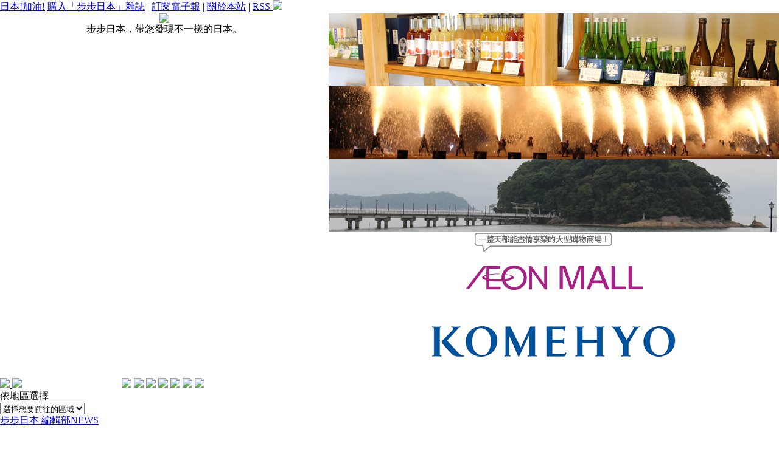

--- FILE ---
content_type: text/html; charset=UTF-8
request_url: http://v133-130-77-182.myvps.jp/category/10
body_size: 9506
content:
<!DOCTYPE html PUBLIC "-//W3C//DTD XHTML 1.0 Transitional//EN" "http://www.w3.org/TR/xhtml1/DTD/xhtml1-transitional.dtd">
<html xmlns="http://www.w3.org/1999/xhtml">
<head>
	<meta http-equiv="Pragma" content="no-cache">
	<meta http-equiv="cache-control" content="no-cache">
	<meta http-equiv="expires" content="-1">
	<meta http-equiv="Content-Type" content="text/html; charset=utf-8" />

	<meta name="description" content="在日台灣人提供最新日本旅遊資訊，介紹日本的吃喝玩樂,新鮮商品,旅遊達人分享個性旅遊行程，推薦不可錯過的旅遊優惠方案" />
	<meta name="keywords" content="日本,大阪,京都,京阪神,關西自助行,北海道,日本旅遊,東京自助行,東京 必買,日本旅遊行程,日本景點日本旅行,日本旅遊資訊,日本景點介紹,住日台灣人部落格,日本旅遊推薦行程,日本旅遊文章,日本旅遊討論" />


<link rel="Shortcut Icon" type="img/x-icon" href="http://www.bubu-jp.com/favicon.ico" />
<link rel="icon" href="http://www.bubu-jp.com/favicon.ico" type="image/x-icon" />
	<title>

日本旅遊 ― 步步日本 ― 最新日本情報，讓日本在住台灣人告訴你！

</title>
<link rel="stylesheet" type="text/css" href="http://archive.bubu-jp.com/s/BB01/css/main.css">
<script type="text/JavaScript">
<!--
function MM_preloadImages() { //v3.0
  var d=document; if(d.images){ if(!d.MM_p) d.MM_p=new Array();
    var i,j=d.MM_p.length,a=MM_preloadImages.arguments; for(i=0; i<a.length; i++)
    if (a[i].indexOf("#")!=0){ d.MM_p[j]=new Image; d.MM_p[j++].src=a[i];}}
}

function MM_swapImgRestore() { //v3.0
  var i,x,a=document.MM_sr; for(i=0;a&&i<a.length&&(x=a[i])&&x.oSrc;i++) x.src=x.oSrc;
}

function MM_findObj(n, d) { //v4.01
  var p,i,x;  if(!d) d=document; if((p=n.indexOf("?"))>0&&parent.frames.length) {
    d=parent.frames[n.substring(p+1)].document; n=n.substring(0,p);}
  if(!(x=d[n])&&d.all) x=d.all[n]; for (i=0;!x&&i<d.forms.length;i++) x=d.forms[i][n];
  for(i=0;!x&&d.layers&&i<d.layers.length;i++) x=MM_findObj(n,d.layers[i].document);
  if(!x && d.getElementById) x=d.getElementById(n); return x;
}

function MM_swapImage() { //v3.0
  var i,j=0,x,a=MM_swapImage.arguments; document.MM_sr=new Array; for(i=0;i<(a.length-2);i+=3)
   if ((x=MM_findObj(a[i]))!=null){document.MM_sr[j++]=x; if(!x.oSrc) x.oSrc=x.src; x.src=a[i+2];}
}
//-->
</script>
<script type="text/javascript" src="http://archive.bubu-jp.com/s/BB01/../js/jquery.js"></script>
<script type="text/javascript" src="http://archive.bubu-jp.com/s/BB01/../js/step.js"></script>
<script type="text/javascript" src="http://archive.bubu-jp.com/s/BB01/../js/jslb_ajax.js"></script>
<style type="text/css">
</style>
<script type="text/javascript">
var gaJsHost = (("https:" == document.location.protocol) ? "https://ssl." : "http://www.");
document.write(unescape("%3Cscript src='" + gaJsHost + "google-analytics.com/ga.js' type='text/javascript'%3E%3C/script%3E"));
</script>
<script type="text/javascript">
try {
var pageTracker = _gat._getTracker("UA-1658360-19");
pageTracker._setDomainName(".bubu-jp.com");
pageTracker._initData();
pageTracker._trackPageview();
} catch(err) {}</script>
<!-- head end -->
</head>

<body onload="MM_preloadImages('http://archive.bubu-jp.com/s/BB01/images/common/banner_menu_001r.gif','http://archive.bubu-jp.com/s/BB01/images/common/banner_menu_002r.gif','http://archive.bubu-jp.com/s/BB01/images/common/banner_menu_003r.gif','http://archive.bubu-jp.com/s/BB01/images/common/banner_menu_004r.gif','http://archive.bubu-jp.com/s/BB01/images/common/banner_menu_005r.gif','http://archive.bubu-jp.com/s/BB01/images/common/banner_menu_006r.gif','','http://archive.bubu-jp.com/s/BB01/images/common/tokyo_r.gif','http://archive.bubu-jp.com/s/BB01/images/common/osaka_r.gif'); opening();">
<!-- Container Start -->
<div id="container" class="clearfix">
<!-- op Link start -->
<!--
<div style="float:left;">
<img src="http://archive.bubu-jp.com/s/BB01/images/top/tw.png" />新年快樂!&nbsp;<img src="http://archive.bubu-jp.com/s/BB01/images/top/jp.png" />明けましておめでとう!
</div>
-->
<div class="top_link">
<a href="http://www.bubu-jp.com/item/825">日本!加油!</a>
<!--
<a href="http://www.ctt.tw/index.aspx"><img src="http://ctt.bubu-jp.com/s/BB01/images/common/ctt.png" height="18" width="30" style="vertical-align: bottom;"></a>
-->
<a href="http://v133-130-77-182.myvps.jp/item/219">購入「步步日本」雜誌</a> | <a href="http://v133-130-77-182.myvps.jp/item/220">訂閱電子報</a> | <a href="http://v133-130-77-182.myvps.jp/item/221">關於本站</a> | <a href="http://archive.bubu-jp.com/rss.php?s=bubu&v=2">RSS <img src="http://archive.bubu-jp.com/s/BB01/images/common/rss_small.gif" /></a></div>
<!-- op Link End -->
<!-- header -->
<div id="header">
<!-- logo_area -->
<script type='text/javascript' src='/s/js/lib/jquery.bxslider.min.js'></script><div class='slider' style='width:740px;float:right;'>
<div class='slide_image'>
<div><a href='http://www.bubu-jp.com/item/1440'><img src='/s/BB01/images/ad/banner/01okazaki0.jpg' title='岡崎歷史與自然的交匯'  /></a></div><div><a href='http://www.bubu-jp.com/item/1453'><img src='/s/BB01/images/ad/banner/03toyohashi.jpg' title='愛知縣豐橋市'  /></a></div><div><a href='http://www.bubu-jp.com/item/1443'><img src='/s/BB01/images/ad/banner/02gamagori3.jpg' title='蒲郡'  /></a></div><div><a href='http://www.bubu-jp.com/biz/aeon/'><img src='/s/BB01/images/ad/banner/aeon_top_banara_new.gif' title='AEON MALL'  /></a></div><div><a href='http://www.bubu-jp.com/blog/tokyo016/'><img src='/s/BB01/images/ad/banner/komehyo_topbanar.png' title='KOMEHYO'  /></a></div></div></div><script type='text/javascript'>$(document).ready(function(){
  $('.slide_image').bxSlider({
    auto:true,
    pause: 6000,
    pager: false,
	captions: true,
	controls: true,
	autoStart: true,
    });
  });</script><link href='/s/BB01/css/jquery.bxslider.css' rel='stylesheet' /><link href='/s/BB01/css/slider.css' rel='stylesheet' />
	<div id="header_logo">
<div align="center"><a href="http://v133-130-77-182.myvps.jp/">
<img src="http://www.bubu-jp.com/s/BB01/images/common/logo.gif" border="0" /></a>
		<div class="header_logo_h1">步步日本，帶您發現不一樣的日本。</div>
    </div></div>
<!-- logo_area end -->
</div>
<!-- header end -->

<!-- navibar start -->
<div id="navibar">
<table width="960" border="0" cellspacing="0" cellpadding="0">
  <tr>
    <td class="left">
<a href="/tag2/2013000000/" onmouseout="MM_swapImgRestore()" onmouseover="MM_swapImage('tokyo','','http://archive.bubu-jp.com/s/BB01/images/common/tokyo_r.gif',1)">
<img src="http://archive.bubu-jp.com/s/BB01/images/common/tokyo.gif" name="tokyo" border="0" id="tokyo" />
</a>

<a href="/tag2/2027000000/" onmouseout="MM_swapImgRestore()" onmouseover="MM_swapImage('osaka','','http://archive.bubu-jp.com/s/BB01/images/common/osaka_r.gif',1)">
<img src="http://archive.bubu-jp.com/s/BB01/images/common/osaka.gif" name="osaka" border="0" id="osaka" />
</a>
</td>

    <td class="right">
<!-- 特集 -->

<a href="http://v133-130-77-182.myvps.jp/item/186" onmouseout="MM_swapImgRestore()" onmouseover="MM_swapImage('banner_menu_001','','http://archive.bubu-jp.com/s/BB01/images/common/banner_menu_001r.gif',1)"><img src="http://archive.bubu-jp.com/s/BB01/images/common/banner_menu_001.gif" name="banner_menu_001" border="0" id="banner_menu_001" /></a>


<!-- category -->
<!-- 食べ歩き -->

<a href="http://v133-130-77-182.myvps.jp/category/8" onmouseout="MM_swapImgRestore()" onmouseover="MM_swapImage('banner_menu_002','','http://archive.bubu-jp.com/s/BB01/images/common/banner_menu_002r.gif',1)"><img src="http://archive.bubu-jp.com/s/BB01/images/common/banner_menu_002.gif" name="banner_menu_002" border="0" id="banner_menu_002" /></a>


<!-- ショッピング -->

<a href="http://v133-130-77-182.myvps.jp/category/9" onmouseout="MM_swapImgRestore()" onmouseover="MM_swapImage('banner_menu_003','','http://archive.bubu-jp.com/s/BB01/images/common/banner_menu_003r.gif',1)"><img src="http://archive.bubu-jp.com/s/BB01/images/common/banner_menu_003.gif" name="banner_menu_003" border="0" id="banner_menu_003" /></a>


<!-- エンターテインメント -->

<a href="http://v133-130-77-182.myvps.jp/category/10"><img src="http://archive.bubu-jp.com/s/BB01/images/common/banner_menu_004r.gif" /></a>


<!-- イベント -->

<a href="http://v133-130-77-182.myvps.jp/category/11" onmouseout="MM_swapImgRestore()" onmouseover="MM_swapImage('banner_menu_005','','http://archive.bubu-jp.com/s/BB01/images/common/banner_menu_005r.gif',1)"><img src="http://archive.bubu-jp.com/s/BB01/images/common/banner_menu_005.gif" name="banner_menu_005" border="0" id="banner_menu_005" /></a>

<!-- 基礎知識 -->

<a href="http://v133-130-77-182.myvps.jp/item/187" onmouseout="MM_swapImgRestore()" onmouseover="MM_swapImage('banner_menu_006','','http://archive.bubu-jp.com/s/BB01/images/common/banner_menu_006r.gif',1)"><img src="http://archive.bubu-jp.com/s/BB01/images/common/banner_menu_006.gif" name="banner_menu_006" border="0" id="banner_menu_006" /></a>


<!-- 投稿旅行記 -->

<a href="http://v133-130-77-182.myvps.jp/report/" onmouseout="MM_swapImgRestore()" onmouseover="MM_swapImage('banner_menu_007','','http://archive.bubu-jp.com/s/BB01/images/common/banner_menu_007r.gif',1)"><img src="http://archive.bubu-jp.com/s/BB01/images/common/banner_menu_007.gif" name="banner_menu_007" border="0" id="banner_menu_007" /></a></td>

  </tr>
</table>
</div>
<!-- Navibar End -->


<!-- Left Start -->
<div id="left">


<!-- Left Area Search Start -->
<div class="left_cross_search">
	<div class="left_cross_search_caption">
	<div class="left_cross_search_caption_p">依地區選擇</div>
	</div>
	<div class="left_cross_search_content">
		<form id="form1" name="form1" method="GET" action="http://v133-130-77-182.myvps.jp/" >
			<select name="tag2" class="s1" OnChange="javascript: tag2move(this.options[this.selectedIndex].value);">
			<option>選擇想要前往的區域</option>
<option value="2001000000">北海道</option>
<option value="2002000000">青森</option>
<option value="2003000000">岩手</option>
<option value="2004000000">宮城</option>
<option value="2005000000">秋田</option>
<option value="2006000000">山形</option>
<option value="2007000000">福島</option>
<option value="2008000000">茨城</option>
<option value="2009000000">栃木</option>
<option value="2010000000">群馬</option>
<option value="2011000000">埼玉</option>
<option value="2012000000">千葉</option>
<option value="2013000000">東京</option>
<option value="2014000000">神奈川</option>
<option value="2015000000">新潟</option>
<option value="2016000000">富山</option>
<option value="2017000000">石川</option>
<option value="2018000000">福井</option>
<option value="2019000000">山梨</option>
<option value="2020000000">長野</option>
<option value="2021000000">岐阜</option>
<option value="2022000000">静岡</option>
<option value="2023000000">愛知</option>
<option value="2024000000">三重</option>
<option value="2025000000">滋賀</option>
<option value="2026000000">京都</option>
<option value="2027000000">大阪</option>
<option value="2028000000">兵庫</option>
<option value="2029000000">奈良</option>
<option value="2030000000">和歌山</option>
<option value="2031000000">鳥取</option>
<option value="2032000000">島根</option>
<option value="2033000000">岡山</option>
<option value="2034000000">広島</option>
<option value="2035000000">山口</option>
<option value="2036000000">徳島</option>
<option value="2037000000">香川</option>
<option value="2038000000">愛媛</option>
<option value="2039000000">高知</option>
<option value="2040000000">福岡</option>
<option value="2041000000">佐賀</option>
<option value="2042000000">長崎</option>
<option value="2043000000">熊本</option>
<option value="2044000000">大分</option>
<option value="2045000000">宮崎</option>
<option value="2046000000">鹿児島</option>
<option value="2047000000">沖縄</option>

			</select>
			 <br />
			<div id="second_opt"></div>
		</form>	
	</div>
</div>
<!-- Left Area Search End -->

<!-- Left News Start -->
<script src="http://connect.facebook.net/en_US/all.js#xfbml=1"></script><fb:like-box
href="http://www.facebook.com/Japan.bubu" width="240"
show_faces="false" stream="true" header="true"></fb:like-box>
<div class="left_news">

	<div class="left_news_caption">
		<a href="http://v133-130-77-182.myvps.jp/category/1">
		<div class="left_news_caption_p">步步日本 編輯部NEWS</div>
		</a>
	</div>
	<div class="left_news_content">
		<ul><li><a href="/item/1456/catid/10">東京地下鐵免費wifi使用APP開放下載！</a></li></ul><ul><li><a href="/item/1446/catid/10">2014年紅葉預測</a></li></ul><ul><li><a href="/item/1430/catid/10">2014東京花火大會 時間表總整理</a></li></ul><ul><li><a href="/item/1396/catid/10">2014櫻開花預測（定期更新）</a></li></ul><ul><li><a href="/item/1395/catid/10">「步步之旅」2月份完整行程表</a></li></ul>
	<div class="left_news_content_listall"><a href="http://v133-130-77-182.myvps.jp/category/1">…繼續閱讀</a></div>
	</div>
</div>
<!-- Left News End -->

<!-- Left Japan Watch Start -->
<div class="left_jwatch">
	<div class="left_jwatch_caption">
		<a href="http://v133-130-77-182.myvps.jp/report/">
		<div class="left_jwatch_caption_p">讀者投稿之日本體驗遊記</div>
		</a>
	</div>
	<div class="left_jwatch_content">
		<div id="left_jwatch_content_entry" class="clearfix">
<div class="left_jwatch_content_entry_img_cell">
<a href="http://v133-130-77-182.myvps.jp/report/item/1480">
<img src="/m/3/20150303-1425370034.jpg" alt="" height="60"  width="80" />
</a>
</div>
<div class="left_jwatch_content_entry_p_name">
【和物百貨舖】型染御守袋
<div class="left_jwatch_content_entry_p_area">
東京
</div>
</div>
</div><div id="left_jwatch_content_entry" class="clearfix">
<div class="left_jwatch_content_entry_img_cell">
<a href="http://v133-130-77-182.myvps.jp/report/item/1479">
<img src="/m/3/20150303-1425369788.jpg" alt="" height="60"  width="80" />
</a>
</div>
<div class="left_jwatch_content_entry_p_name">
【和物百貨舖】江戶風鈴
<div class="left_jwatch_content_entry_p_area">
東京
</div>
</div>
</div><div id="left_jwatch_content_entry" class="clearfix">
<div class="left_jwatch_content_entry_img_cell">
<a href="http://v133-130-77-182.myvps.jp/report/item/1478">
<img src="/m/3/20150303-1425369564.jpg" alt="" height="60"  width="80" />
</a>
</div>
<div class="left_jwatch_content_entry_p_name">
【和物百貨舖】信樂燒的小貍貓
<div class="left_jwatch_content_entry_p_area">
滋賀
</div>
</div>
</div><div id="left_jwatch_content_entry" class="clearfix">
<div class="left_jwatch_content_entry_img_cell">
<a href="http://v133-130-77-182.myvps.jp/report/item/1474">
<img src="/m/3/20150211-1423665945.jpg" alt="" height="60"  width="80" />
</a>
</div>
<div class="left_jwatch_content_entry_p_name">
【和物百貨舖】波佐見燒蕎麥豬口
<div class="left_jwatch_content_entry_p_area">
長崎
</div>
</div>
</div><div id="left_jwatch_content_entry" class="clearfix">
<div class="left_jwatch_content_entry_img_cell">
<a href="http://v133-130-77-182.myvps.jp/report/item/1462">
<img src="/m/3/20150114-1421198809.jpg" alt="" height="60"  width="80" />
</a>
</div>
<div class="left_jwatch_content_entry_p_name">
【東京貓町散步日和】貓之家
<div class="left_jwatch_content_entry_p_area">
東京
</div>
</div>
</div>
	</div>
</div>
<!-- Left Japan Watch Start -->


<!-- Left Wanted Start -->
<!--
	<div class="left_wanted">
    	<a href="#"><img src="http://archive.bubu-jp.com/s/BB01/images/top/left_wanted.gif" /></a>

	</div>
-->
<!-- Left Wanted End -->	
	





<!-- Left Subscribe Start -->
<div class="left_subscribe">
	<div align="center" class="left_subscribe_captipn"></div>
	<div align="center" class="left_subscribe_content">  
		<form name="subscribe" method="post" action="/mailmember.php">
		  <input name="mail" type="text" maxlength=50 class="text1" />
		<input type="hidden" name="what" value="new" />
          <input name="" type="submit" value="送出" class="button1"/> </form>
	</div>
</div>
<!-- Left Subscribe End -->


<!-- Comment Start -->
<div class="left_comment">
　　<div class="left_comment_caption"><div class="left_comment_caption_p">最新留言</div></div><div class="left_comment_content">
  <div class="left_comment_content_p_title">2026年01月16日&nbsp;bliny-na-shtangi
  </div>  
  <div class="left_comment_content_p_content">
  <a href="http://www.bubu-jp.com/item/255">Нужны блины и диски? &amp;lt;a hr...</a>
  </div>  

  <div class="left_comment_content_p_title">2026年01月16日&nbsp;bliny-na-shtangi
  </div>  
  <div class="left_comment_content_p_content">
  <a href="http://www.bubu-jp.com/item/111">Нужны блины и диски? &amp;lt;a hr...</a>
  </div>  

  <div class="left_comment_content_p_title">2026年01月16日&nbsp;i-tec
  </div>  
  <div class="left_comment_content_p_content">
  <a href="http://www.bubu-jp.com/item/255">Мультимедийный интегратор &amp;lt...</a>
  </div>  

  <div class="left_comment_content_p_title">2026年01月16日&nbsp;i-tec
  </div>  
  <div class="left_comment_content_p_content">
  <a href="http://www.bubu-jp.com/item/111">Мультимедийный интегратор &amp;lt...</a>
  </div>  

  <div class="left_comment_content_p_title">2026年01月16日&nbsp;1xbet apk 38
  </div>  
  <div class="left_comment_content_p_content">
  <a href="http://www.bubu-jp.com/item/255">Site web 1xbet pour Android &amp;...</a>
  </div>  

  <div class="left_comment_content_p_title">2026年01月16日&nbsp;1xbet apk 126
  </div>  
  <div class="left_comment_content_p_content">
  <a href="http://www.bubu-jp.com/item/111">Code promo 1xbet &amp;lt;a href=h...</a>
  </div>  

  <div class="left_comment_content_p_title">2026年01月16日&nbsp;boyarka
  </div>  
  <div class="left_comment_content_p_content">
  <a href="http://www.bubu-jp.com/item/34">Tremendous things here. I&amp;#03...</a>
  </div>  

  <div class="left_comment_content_p_title">2026年01月16日&nbsp;Prodvijenie saitov_ibOl
  </div>  
  <div class="left_comment_content_p_content">
  <a href="http://www.bubu-jp.com/item/255">оптимизация сайта франция [ur...</a>
  </div>  

  <div class="left_comment_content_p_title">2026年01月16日&nbsp;kypit kyrsovyu_opsn
  </div>  
  <div class="left_comment_content_p_content">
  <a href="http://www.bubu-jp.com/item/255">курсовые под заказ [url=https...</a>
  </div>  

  <div class="left_comment_content_p_title">2026年01月16日&nbsp;Prodvijenie saitov v Moskve_gikr
  </div>  
  <div class="left_comment_content_p_content">
  <a href="http://www.bubu-jp.com/item/255">seo аудит веб сайта [url=http...</a>
  </div>  


</div></div>
<!-- Comment End -->



</div>
<!-- Left End -->

<!-- Center Start -->
<div id="center">

	
		
		<div class=""center_category_headline">
	<div class="center_category_headline_p">有關「娛樂世界」的文章列表
：</div>
	<div align="center" class="center_category_thumbnails">

	<div align="center" class="center_category_headline_cell">
	<div class="center_category_headline_img">
	<a href="http://v133-130-77-182.myvps.jp/category/10/tag1/1000003008" onmouseout="MM_swapImgRestore()" onmouseover="MM_swapImage('Image76','','http://archive.bubu-jp.com/s/BB01/images/category/category_th017a.jpg',1)">
	<img src="http://archive.bubu-jp.com/s/BB01/images/category/category_th028.jpg" name="Image76" id="Image76" />
	</a>
	</div>
	</div>

	<div align="center" class="center_category_headline_cell">
	<div class="center_category_headline_img">
	<a href="http://v133-130-77-182.myvps.jp/category/10/tag1/1000003004" onmouseout="MM_swapImgRestore()" onmouseover="MM_swapImage('Image79','','http://archive.bubu-jp.com/s/BB01/images/category/category_th019a.jpg',1)">
	<img src="http://archive.bubu-jp.com/s/BB01/images/category/category_th019.jpg" name="Image79" id="Image79" />
	</a>
	</div>
	</div>

	<div align="center" class="center_category_headline_cell">
	<div class="center_category_headline_img">
	<a href="http://v133-130-77-182.myvps.jp/category/10/tag1/1000003005" onmouseout="MM_swapImgRestore()" onmouseover="MM_swapImage('Image80','','http://archive.bubu-jp.com/s/BB01/images/category/category_th020a.jpg',1)">
	<img src="http://archive.bubu-jp.com/s/BB01/images/category/category_th020.jpg" name="Image80" id="Image80" />
	</a>
	</div>
	</div>

	<div align="center" class="center_category_headline_cell">
	<div class="center_category_headline_img">
	<a href="http://v133-130-77-182.myvps.jp/category/10/tag1/1000003006" onmouseout="MM_swapImgRestore()" onmouseover="MM_swapImage('Image81','','http://archive.bubu-jp.com/s/BB01/images/category/category_th021a.jpg',1)">
	<img src="http://archive.bubu-jp.com/s/BB01/images/category/category_th021.jpg" name="Image81" id="Image81" />
	</a>
	</div>
	</div>


	<div align="center" class="center_category_headline_cell">
	<div class="center_category_headline_img">
	<a href="http://v133-130-77-182.myvps.jp/category/10/tag1/1000003007" onmouseout="MM_swapImgRestore()" onmouseover="MM_swapImage('Image82','','http://archive.bubu-jp.com/s/BB01/images/category/category_th022a.jpg',1)">
	<img src="http://archive.bubu-jp.com/s/BB01/images/category/category_th022.jpg" name="Image82" id="Image82" />
	</a>
	</div>
	</div>


	<div align="center" class="center_category_headline_cell">
	<div class="center_category_headline_img">
	<a href="http://v133-130-77-182.myvps.jp/category/10/tag1/1000003009" onmouseout="MM_swapImgRestore()" onmouseover="MM_swapImage('Image100','','http://archive.bubu-jp.com/s/BB01/images/category/category_th023a.jpg',1)">
	<img src="http://archive.bubu-jp.com/s/BB01/images/category/category_th023.jpg" name="Image100" id="Image100" />
	</a>
	</div>
	</div>


	<div align="center" class="center_category_headline_cell">
	<div class="center_category_headline_img">
	<a href="http://v133-130-77-182.myvps.jp/category/10/tag1/1000003010" onmouseout="MM_swapImgRestore()" onmouseover="MM_swapImage('Image101','','http://archive.bubu-jp.com/s/BB01/images/category/category_th024a.jpg',1)">
	<img src="http://archive.bubu-jp.com/s/BB01/images/category/category_th024.jpg" name="Image101" id="Image101" />
	</a>
	</div>
	</div>


	<div align="center" class="center_category_headline_cell">
	<div class="center_category_headline_img">
	<a href="http://v133-130-77-182.myvps.jp/category/10/tag1/1000003011" onmouseout="MM_swapImgRestore()" onmouseover="MM_swapImage('Image102','','http://archive.bubu-jp.com/s/BB01/images/category/category_th025a.jpg',1)">
	<img src="http://archive.bubu-jp.com/s/BB01/images/category/category_th025.jpg" name="Image102" id="Image102" />
	</a>
	</div>
	</div>

	<div align="center" class="center_category_headline_cell">
	<div class="center_category_headline_img">
	<a href="http://v133-130-77-182.myvps.jp/category/10/tag1/1000003012" onmouseout="MM_swapImgRestore()" onmouseover="MM_swapImage('Image103','','http://archive.bubu-jp.com/s/BB01/images/category/category_th026a.jpg',1)">
	<img src="http://archive.bubu-jp.com/s/BB01/images/category/category_th026.jpg" name="Image103" id="Image103" />
	</a>
	</div>
	</div>


	<div align="center" class="center_category_headline_cell">
	<div class="center_category_headline_img">
	<a href="http://v133-130-77-182.myvps.jp/category/10/tag1/1000003013" onmouseout="MM_swapImgRestore()" onmouseover="MM_swapImage('Image104','','http://archive.bubu-jp.com/s/BB01/images/category/category_th027a.jpg',1)">
	<img src="http://archive.bubu-jp.com/s/BB01/images/category/category_th027.jpg" name="Image104" id="Image104" />
	</a>
	</div>
	</div>

	<div class="clear"></div>


</div>
<!-- center_category_headline_thumbnails End -->
</div>
<!-- center_category_headline End -->

		
		  <div class="category_list">
  <div class="category_list_caption">
  <div class="category_list_caption_p">
  娛樂世界 
  </div></div>

		</div>


		<div class="category_topic">
  <div class="category_topic_content">
  <div class="category_topic_content_p_title">
  <a href="http://www.bubu-jp.com/blog/tokyo004/item/1494">小浣熊！福岡期間限定店舖開幕！</a></div>
  <div align="center" class="category_topic_thumbnail_cell">
  <img src="/m/10/20150521-1432168715.png" alt="" height="180"  width="240" />
  </div>
  <div class="category_topic_content_p_area">
  福岡
  </div>
  <div class="category_topic_content_p_article">
  <p><br /><br />大家知道、聽過或是看過卡通「小浣熊」嗎？可愛的小浣熊拉斯卡爾是許多人美好的回憶，迄今在日本也還是很有人氣！<br /><br />從 5/22(五)開始在九州福岡開設了期間限定的小浣熊專門店喔！<br />在這裡將可以發現全日本最先發售的商品。 <br /><br /><span style="line-height: 1.5;">詳細資料如下：</span><span style="line-height: 1.5;"> </span></p>
  </div>
  <div style="clear: both;"></div>
  <div class="category_topic_content_p_view_comment"><a href="http://www.bubu-jp.com/blog/tokyo004/item/1494">…繼續閱讀</a> | <a href="http://www.bubu-jp.com/blog/tokyo004/item/1494" class="comment"> 留言(0)</a></div>
  </div></div>


		<div class="category_list_content">
<div class="category_list_thumbnail_cell">
<table class="category_table"><tr><td class="category_left">
<a href="http://www.bubu-jp.com/blog/tokyo004/item/1494">
<div class="photo">
<img src="/m/10/20150521-1432168715.png" alt="" height="60"  width="80" />
</div>
</a>
</td>
<td class="category_right">
<div class="category_list_thumbnail_content">
<div class="category_list_thumbnail_content_p_date">
2015年05月21日
<writer>步步街頭直擊團隊</write>
<div class="category_list_thumbnail_content_p_title">
小浣熊！福岡期間限定店舖開幕！
</div>
<div class="category_list_thumbnail_content_p_content">
大家知道、聽過或是看過卡通「小浣熊」嗎？可愛的小浣熊拉斯卡爾是許多…
<div class="category_list_thumbnail_content_p_read">
<a href="http://www.bubu-jp.com/blog/tokyo004/item/1494">繼續閱讀</a> | <a href="http://www.bubu-jp.com/blog/tokyo004/item/1494">觀看留言(0)
</a></div>
<div class="category_list_thumbnail_content_p_area">
福岡
</div>
<div class="clear"></div>
</div>
</td></tr></table>
</div>
<div class="category_list_thumbnail_cell">
<table class="category_table"><tr><td class="category_left">
<a href="http://www.bubu-jp.com/blog/tokyo004/item/1488">
<div class="photo">
<img src="/m/10/20150421-1429603007.png" alt="" height="60"  width="80" />
</div>
</a>
</td>
<td class="category_right">
<div class="category_list_thumbnail_content">
<div class="category_list_thumbnail_content_p_date">
2015年04月21日
<writer>步步街頭直擊團隊</write>
<div class="category_list_thumbnail_content_p_title">
磁浮列車（中央新幹線）創歷史新時速
</div>
<div class="category_list_thumbnail_content_p_content">
JR東海建設中的「中央新幹線」在今天4/21測試磁浮列車時，達到時速603km…
<div class="category_list_thumbnail_content_p_read">
<a href="http://www.bubu-jp.com/blog/tokyo004/item/1488">繼續閱讀</a> | <a href="http://www.bubu-jp.com/blog/tokyo004/item/1488">觀看留言(0)
</a></div>
<div class="category_list_thumbnail_content_p_area">
山梨
</div>
<div class="clear"></div>
</div>
</td></tr></table>
</div>
<div class="category_list_thumbnail_cell">
<table class="category_table"><tr><td class="category_left">
<a href="http://www.bubu-jp.com/blog/tokyo004/item/1434">
<div class="photo">
<img src="/m/10/20140901-1409533221.jpg" alt="" height="60"  width="80" />
</div>
</a>
</td>
<td class="category_right">
<div class="category_list_thumbnail_content">
<div class="category_list_thumbnail_content_p_date">
2014年09月01日
<writer>步步街頭直擊團隊</write>
<div class="category_list_thumbnail_content_p_title">
吉卜力動畫世界的建築展
</div>
<div class="category_list_thumbnail_content_p_content">
吉卜力動畫世界的建築展 即日起至2014年12月14日(日)為止■開園時間：7月…
<div class="category_list_thumbnail_content_p_read">
<a href="http://www.bubu-jp.com/blog/tokyo004/item/1434">繼續閱讀</a> | <a href="http://www.bubu-jp.com/blog/tokyo004/item/1434">觀看留言(0)
</a></div>
<div class="category_list_thumbnail_content_p_area">
東京
</div>
<div class="clear"></div>
</div>
</td></tr></table>
</div>
<div class="category_list_thumbnail_cell">
<table class="category_table"><tr><td class="category_left">
<a href="http://www.bubu-jp.com/blog/tokyo000/item/1427">
<div class="photo">
<img src="/m/4/20140630-1404088023.png" alt="" height="60"  width="80" />
</div>
</a>
</td>
<td class="category_right">
<div class="category_list_thumbnail_content">
<div class="category_list_thumbnail_content_p_date">
2014年06月30日
<writer>riichi chou</write>
<div class="category_list_thumbnail_content_p_title">
【愛媛】沐浴在愛媛的文藝風情 —道後溫泉、松山、內子與今治之旅
</div>
<div class="category_list_thumbnail_content_p_content">
「 松山成就了夏目漱石寫出《少爺》這部名作，夏目漱石也造就了松山成為…
<div class="category_list_thumbnail_content_p_read">
<a href="http://www.bubu-jp.com/blog/tokyo000/item/1427">繼續閱讀</a> | <a href="http://www.bubu-jp.com/blog/tokyo000/item/1427">觀看留言(0)
</a></div>
<div class="category_list_thumbnail_content_p_area">
愛媛
</div>
<div class="clear"></div>
</div>
</td></tr></table>
</div>
<div class="category_list_thumbnail_cell">
<table class="category_table"><tr><td class="category_left">
<a href="http://www.bubu-jp.com/blog/tokyo004/item/1421">
<div class="photo">
<img src="/m/10/20140604-1401848651.png" alt="" height="60"  width="80" />
</div>
</a>
</td>
<td class="category_right">
<div class="category_list_thumbnail_content">
<div class="category_list_thumbnail_content_p_date">
2014年06月04日
<writer>步步街頭直擊團隊</write>
<div class="category_list_thumbnail_content_p_title">
JR東日本 2017年「豪華寢台列車」
</div>
<div class="category_list_thumbnail_content_p_content">
JR東日本發表，在2017年春天「豪華寢台列車」預定通車。金香檳色的車廂…
<div class="category_list_thumbnail_content_p_read">
<a href="http://www.bubu-jp.com/blog/tokyo004/item/1421">繼續閱讀</a> | <a href="http://www.bubu-jp.com/blog/tokyo004/item/1421">觀看留言(0)
</a></div>
<div class="category_list_thumbnail_content_p_area">
東京
</div>
<div class="clear"></div>
</div>
</td></tr></table>
</div>
<div class="category_list_thumbnail_cell">
<table class="category_table"><tr><td class="category_left">
<a href="http://www.bubu-jp.com/blog/tokyo004/item/1406">
<div class="photo">
<img src="/m/10/20140317-1395043944.png" alt="" height="60"  width="80" />
</div>
</a>
</td>
<td class="category_right">
<div class="category_list_thumbnail_content">
<div class="category_list_thumbnail_content_p_date">
2014年03月17日
<writer>步步街頭直擊團隊</write>
<div class="category_list_thumbnail_content_p_title">
新幹線裡泡溫泉？！JR東日本、山形新幹線「TSUBASA（つばさ）」全新改裝！
</div>
<div class="category_list_thumbnail_content_p_content">
新幹線裡泡溫泉？！JR東日本、山形新幹線「TSUBASA（つばさ）」全新改裝…
<div class="category_list_thumbnail_content_p_read">
<a href="http://www.bubu-jp.com/blog/tokyo004/item/1406">繼續閱讀</a> | <a href="http://www.bubu-jp.com/blog/tokyo004/item/1406">觀看留言(0)
</a></div>
<div class="category_list_thumbnail_content_p_area">
山形
</div>
<div class="clear"></div>
</div>
</td></tr></table>
</div>
<div class="category_list_thumbnail_cell">
<table class="category_table"><tr><td class="category_left">
<a href="http://www.bubu-jp.com/blog/tokyo004/item/1384">
<div class="photo">
<img src="/m/10/20131210-1386637154.png" alt="" height="60"  width="80" />
</div>
</a>
</td>
<td class="category_right">
<div class="category_list_thumbnail_content">
<div class="category_list_thumbnail_content_p_date">
2013年12月10日
<writer>步步街頭直擊團隊</write>
<div class="category_list_thumbnail_content_p_title">
橫濱赤煉瓦倉庫「2013聖誕市集」施放冬日煙火
</div>
<div class="category_list_thumbnail_content_p_content">

橫濱赤煉瓦倉庫正舉辦「2013聖誕市集」節慶，在這裡可以體驗到德國純…
<div class="category_list_thumbnail_content_p_read">
<a href="http://www.bubu-jp.com/blog/tokyo004/item/1384">繼續閱讀</a> | <a href="http://www.bubu-jp.com/blog/tokyo004/item/1384">觀看留言(0)
</a></div>
<div class="category_list_thumbnail_content_p_area">
神奈川
</div>
<div class="clear"></div>
</div>
</td></tr></table>
</div>
<div class="category_list_thumbnail_cell">
<table class="category_table"><tr><td class="category_left">
<a href="http://www.bubu-jp.com/blog/tokyo004/item/1379">
<div class="photo">
<img src="/m/10/20131011-1381453957.jpg" alt="" height="60"  width="80" />
</div>
</a>
</td>
<td class="category_right">
<div class="category_list_thumbnail_content">
<div class="category_list_thumbnail_content_p_date">
2013年10月11日
<writer>步步街頭直擊團隊</write>
<div class="category_list_thumbnail_content_p_title">
MARC JACOBS跨界書店「BOOKMARC」東京1號店開幕
</div>
<div class="category_list_thumbnail_content_p_content">
紐約時尚品牌MARC JACOBS跨界演出的書店「BOOKMARC」亞洲第一間店東京1…
<div class="category_list_thumbnail_content_p_read">
<a href="http://www.bubu-jp.com/blog/tokyo004/item/1379">繼續閱讀</a> | <a href="http://www.bubu-jp.com/blog/tokyo004/item/1379">觀看留言(0)
</a></div>
<div class="category_list_thumbnail_content_p_area">
東京
</div>
<div class="clear"></div>
</div>
</td></tr></table>
</div>
<div class="category_list_thumbnail_cell">
<table class="category_table"><tr><td class="category_left">
<a href="http://www.bubu-jp.com/blog/tokyo004/item/1373">
<div class="photo">
<img src="/m/10/20130924-1380011079.JPG" alt="" height="60"  width="80" />
</div>
</a>
</td>
<td class="category_right">
<div class="category_list_thumbnail_content">
<div class="category_list_thumbnail_content_p_date">
2013年09月24日
<writer>步步街頭直擊團隊</write>
<div class="category_list_thumbnail_content_p_title">
加倍奉還！！直擊「半澤直樹」銀行拍攝場景！
</div>
<div class="category_list_thumbnail_content_p_content">
剛剛在日本風光下檔，創下史上第二高收視記錄的『半澤直樹』日劇，目前…
<div class="category_list_thumbnail_content_p_read">
<a href="http://www.bubu-jp.com/blog/tokyo004/item/1373">繼續閱讀</a> | <a href="http://www.bubu-jp.com/blog/tokyo004/item/1373">觀看留言(0)
</a></div>
<div class="category_list_thumbnail_content_p_area">
東京
</div>
<div class="clear"></div>
</div>
</td></tr></table>
</div>
<div class="category_list_thumbnail_cell">
<table class="category_table"><tr><td class="category_left">
<a href="http://www.bubu-jp.com/blog/tokyo004/item/1366">
<div class="photo">
<img src="/m/10/20130724-1374625443.jpg" alt="" height="60"  width="80" />
</div>
</a>
</td>
<td class="category_right">
<div class="category_list_thumbnail_content">
<div class="category_list_thumbnail_content_p_date">
2013年07月24日
<writer>步步街頭直擊團隊</write>
<div class="category_list_thumbnail_content_p_title">
神楽坂夏日祭典
</div>
<div class="category_list_thumbnail_content_p_content">
2013神楽坂夏日祭典。活動共四天，前兩天，後兩天各分成兩大主題。①7月2…
<div class="category_list_thumbnail_content_p_read">
<a href="http://www.bubu-jp.com/blog/tokyo004/item/1366">繼續閱讀</a> | <a href="http://www.bubu-jp.com/blog/tokyo004/item/1366">觀看留言(0)
</a></div>
<div class="category_list_thumbnail_content_p_area">

</div>
<div class="clear"></div>
</div>
</td></tr></table>
</div>

<div class="blog_goto"><div align="center">
<table class="goto">
<tr>
<td class="go_to_privious">
前一頁</td>
<td class="go_to_page">
1 | <a href="http://v133-130-77-182.myvps.jp/category/10/page/2">2</a> | <a href="http://v133-130-77-182.myvps.jp/category/10/page/3">3</a> | <a href="http://v133-130-77-182.myvps.jp/category/10/page/4">4</a> | <a href="http://v133-130-77-182.myvps.jp/category/10/page/5">5</a> | <a href="http://v133-130-77-182.myvps.jp/category/10/page/6">6</a> | <a href="http://v133-130-77-182.myvps.jp/category/10/page/7">7</a> | <a href="http://v133-130-77-182.myvps.jp/category/10/page/8">8</a> | <a href="http://v133-130-77-182.myvps.jp/category/10/page/9">9</a> | <a href="http://v133-130-77-182.myvps.jp/category/10/page/10">10</a> | <a href="http://v133-130-77-182.myvps.jp/category/10/page/11">11</a> | <a href="http://v133-130-77-182.myvps.jp/category/10/page/12">12</a> | <a href="http://v133-130-77-182.myvps.jp/category/10/page/13">13</a> | <a href="http://v133-130-77-182.myvps.jp/category/10/page/14">14</a> | <a href="http://v133-130-77-182.myvps.jp/category/10/page/15">15</a> | <a href="http://v133-130-77-182.myvps.jp/category/10/page/16">16</a> | <a href="http://v133-130-77-182.myvps.jp/category/10/page/17">17</a> | <a href="http://v133-130-77-182.myvps.jp/category/10/page/18">18</a> | <a href="http://v133-130-77-182.myvps.jp/category/10/page/19">19</a> | <a href="http://v133-130-77-182.myvps.jp/category/10/page/20">20</a> | <a href="http://v133-130-77-182.myvps.jp/category/10/page/21">21</a></td>
<td class="go_to_next">
<a href="http://v133-130-77-182.myvps.jp/category/10/page/2">下一頁<img src="http://archive.bubu-jp.com/s/BB01/images/blogger/goto_next.gif"></a></td>
</tr>
</table>

</div></div>
</div>

		
	


</div>

<!-- Center End -->


<!-- Right Start -->
<div id="right">

<!-- Right ctt Recommended Start -->

<div class="right_ctt_recommended">
	<div class="right_ctt_recommended_caption">
		<div class="right_ctt_recommended_caption_p"><img src="http://archive.bubu-jp.com/s/BB01/images/top/report.gif">達人帶路玩 日本走透透</div>
	</div>
		<div class="right_ctt_recommended_content">
			<div id="right_ctt_recommended_entry" class="clearfix">
<div class="right_ctt_recommended_content_p_name">步步小市集</div>
<div align="center" class="right_ctt_recommended_thumbnail_cell"><a href="http://www.bubu-jp.com/biz/shop/item/1353">
<img src="/m/43/20130529-1369792109.jpg" alt="" height="60"  width="80" />
</a></div>
<div class="right_ctt_recommended_content_p_title">星巴克隨行杯：京都限定版 (350ml)</div>
</div><div class="clear"></div>
<div class="right_ctt_recommended_content_p_horizon"></div>
	
		</div>
		<div class="right_ctt_recommended_content">
			<div id="right_ctt_recommended_entry" class="clearfix">
<div class="right_ctt_recommended_content_p_name">步步之旅報導</div>
<div align="center" class="right_ctt_recommended_thumbnail_cell"><a href="http://www.bubu-jp.com/biz/tour/item/1498">
<img src="/m/42/20140618-1403073020.jpg" alt="" height="60"  width="80" />
</a></div>
<div class="right_ctt_recommended_content_p_title">【7/25】2015隅田川花火大會同樂會！特別觀賞席看煙火！</div>
</div><div class="clear"></div>
<div class="right_ctt_recommended_content_p_horizon"></div>
	
		</div>
</div>
<!-- Right ctt Recommended End -->

<!-- Right Ad Start -->
<!--
	<div class="right_ad">
	<div class="right_ad_img"><a href="http://tour.bubu-jp.com/" target="ad"><img src="http://archive.bubu-jp.com/s/BB01/images/ad/bubutrip-linklogo2.jpg" /></a></div>
	<div class="right_ad_text"></div>
-->
	<div class="right_ad">
	<div class="right_ad_img"><a href="http://www.bubu-jp.com/biz/aeon/" target="ad"><img src="http://archive.bubu-jp.com/s/BB01/images/top/aeon_side_banner_new.gif" /></a></div>
	<div class="right_ad_text"></div>
	<div class="right_ad_img"><a href="http://www.bubu-jp.com/blog/tokyo016/" ><img src="http://archive.bubu-jp.com/s/BB01/images/top/komehyo-banner.jpg" /></a></div>
	<div class="right_ad_text"></div>
	<div class="right_ad_img"><a href="http://www.bubu-jp.com/blog/tokyo000/item/1427" target="ad"><img src="http://archive.bubu-jp.com/s/BB01/images/top/visitjapan_f34_200_100.jpg" /></a></div>
	<div class="right_ad_text"></div>
	<div class="right_ad_img"><a href="http://www.centrair.jp/SHORYUDO/2014/index.html" target="ad"><img src="http://archive.bubu-jp.com/s/BB01/images/ad/SHORYUDO.jpg" style="max-width: 200px;" /></a></div>
	<div class="right_ad_text"></div>
<!--
	<div class="right_ad_img"><a href="http://www.bubu-jp.com/biz/shop/" target="ad"><img src="http://archive.bubu-jp.com/s/BB01/images/ad/marche_toppage.jpg" /></a></div>
	<div class="right_ad_text"></div>
-->
	<div class="right_ad_img"><a href="http://www.books.com.tw/products/0010657231" target="ad"><img src="http://archive.bubu-jp.com/s/BB01/images/ad/arukutokyo2015.jpg" /></a></div>
	<div class="right_ad_text"></div>
	<div class="right_ad_img"><a href="http://www.youtube.com/watch?v=nCnA2AMikK8" target="ad"><img src="http://archive.bubu-jp.com/s/BB01/images/ad/tango.png" /></a></div>
	<div class="right_ad_text"></div>
<!--
	<div class="right_ad_img"><a href="http://www.pcube.co.jp/letsjapan/cho_osaka/chi/" target="ad"><img src="http://archive.bubu-jp.com/s/BB01/images/ad/cho_osaka.jpg" /></a></div>
	<div class="right_ad_text"></div>
	<div class="right_ad_img"><a href="http://www.surutto.com/conts/ticket/3daytw/index.html" target="ad" ><img src="http://archive.bubu-jp.com/s/BB01/images/ad/suruttoKANSAI_orange.jpg"></a></div>
	<div class="right_ad_text"></div>
-->
	<div class="right_ad_img"><a href="http://willerexpress.com/zh_tw/?mid=264" target="ad" ><img src="http://archive.bubu-jp.com/s/BB01/images/ad/willer.jpg" /></a></div>
	<div class="right_ad_text"></div>
<!--
	<div class="right_ad_img"><a href="http://tokyorg.com/hc/index.html" target="ad" ><img src="http://archive.bubu-jp.com/s/BB01/images/ad/tokyo_restaurant_Guide.jpg" /></a></div>
	<div class="right_ad_text"></div>
	</div>
-->
	</div>
<!-- Right Ad End -->


<!-- Right Recommended Start -->

<div class="right_recommended">

	<div class="right_recommended_caption">
		<div class="right_recommended_caption_p">步步日本 特集INDEX</div>
	</div>
	<div class="right_recommended_content">
		<a href="http://v133-130-77-182.myvps.jp/item/1166">
			<img src="http://archive.bubu-jp.com/s/BB01/images/tokusyu/2012_wakayama.png" />
		</a>
		<div class="right_recommended_content_p_name" align="center">
		<a href="http://v133-130-77-182.myvps.jp/item/1166">
			大自然的禮讚：和歌山
		</a>
		</div>
		<a href="item/974">
			<img src="http://archive.bubu-jp.com/s/BB01/images/tokusyu/tokyo_yuusyuu_museumu_banner.png" />
		</a>
		<div class="right_recommended_content_p_name" align="center">
		<a href="item/974">
			東京有趣博物館
		</a>
		</div>
<!--
		<a href="http://v133-130-77-182.myvps.jp/item/926">
			<img src="http://archive.bubu-jp.com/s/BB01/images/tokusyu/mie2011_banner.png" />
		</a>
		<div class="right_recommended_content_p_name" align="center">
		<a href="http://v133-130-77-182.myvps.jp/item/926">
			新綠初夏訪三重
		</a>
		</div>
-->
		<a href="http://v133-130-77-182.myvps.jp/item/779">
			<img src="http://archive.bubu-jp.com/s/BB01/images/tokusyu/omamori_mie_banner.png" />
		</a>
		<div class="right_recommended_content_p_name" align="center">
		<a href="http://v133-130-77-182.myvps.jp/item/779">
			御守三重
		</a>
		</div>
		<a href="http://v133-130-77-182.myvps.jp/item/705">
			<img src="http://archive.bubu-jp.com/s/BB01/images/tokusyu/wakayama.jpg" />
		</a>
		<div class="right_recommended_content_p_name" align="center">
		<a href="http://v133-130-77-182.myvps.jp/item/705">
			物產豐榮，和歌山。
		</a>
		</div>
<!--
		<a href="http://v133-130-77-182.myvps.jp/item/719">
			<img src="http://archive.bubu-jp.com/s/BB01/images/tokusyu/jyusou.jpg" />
		</a>
		<div class="right_recommended_content_p_name" align="center">
		<a href="http://v133-130-77-182.myvps.jp/item/719">
			関西JR鉄道大縦走
		</a>
		</div>
-->
		<a href="http://v133-130-77-182.myvps.jp/item/667">
			<img src="http://archive.bubu-jp.com/s/BB01/images/tokusyu/gokan.jpg" />
		</a>
		<div class="right_recommended_content_p_name" align="center">
		<a href="http://v133-130-77-182.myvps.jp/item/667">
			五感京阪神
		</a>
		</div>
<!--
		<a href="http://v133-130-77-182.myvps.jp/item/564">
			<img src="http://archive.bubu-jp.com/s/BB01/images/tokusyu/tonkatsu.jpg" />
		</a>
		<div class="right_recommended_content_p_name" align="center">
		<a href="http://v133-130-77-182.myvps.jp/item/564">
			豬排飯
		</a>
		</div>
-->
		<a href="http://v133-130-77-182.myvps.jp/item/563">
			<img src="http://archive.bubu-jp.com/s/BB01/images/tokusyu/tokyo_suiriku.jpg" />
		</a>
		<div class="right_recommended_content_p_name" align="center">
		<a href="http://v133-130-77-182.myvps.jp/item/563">
			東京1日遊
		</a>
		</div>

		<a href="http://v133-130-77-182.myvps.jp/item/446">
			<img src="http://archive.bubu-jp.com/s/BB01/images/tokusyu/kamakura.jpg" />
		</a>
		<div class="right_recommended_content_p_name" align="center">
		<a href="http://v133-130-77-182.myvps.jp/item/446">
			湘南海岸・鎌倉
		</a>
		</div>

		<a href="http://v133-130-77-182.myvps.jp/item/562">
			<img src="http://archive.bubu-jp.com/s/BB01/images/tokusyu/JR.jpg" />
		</a>
		<div class="right_recommended_content_p_name" align="center">
		<a href="http://v133-130-77-182.myvps.jp/item/562">
			JR日本一周
		</a>
		</div>
	</div>
</div>
<!-- Right Recommended End -->


</div>
<!-- Right End -->


<div class="clear"></div>
 
 
<!-- Footer Start -->
<div id="footer">(C) 2009 - 2014 步步日本 All Rights Reserved.</div>
<!-- Footer End -->
 
</div>
<!-- Container Ends here -->

 
<!--
<script type="text/javascript">
var gaJsHost = (("https:" == document.location.protocol) ? "https://ssl." : "http://www.");
document.write(unescape("%3Cscript src='" + gaJsHost + "google-analytics.com/ga.js' type='text/javascript'%3E%3C/script%3E"));
</script>
<script type="text/javascript">
try {
var pageTracker = _gat._getTracker("UA-1658360-19");
pageTracker._setDomainName(".bubu-jp.com");
pageTracker._initData();
pageTracker._trackPageview();
} catch(err) {}</script>
-->

</body>
</html>

--- FILE ---
content_type: text/css
request_url: http://v133-130-77-182.myvps.jp/s/BB01/css/slider.css
body_size: 38
content:
body{	margin:0 0 0 0;}